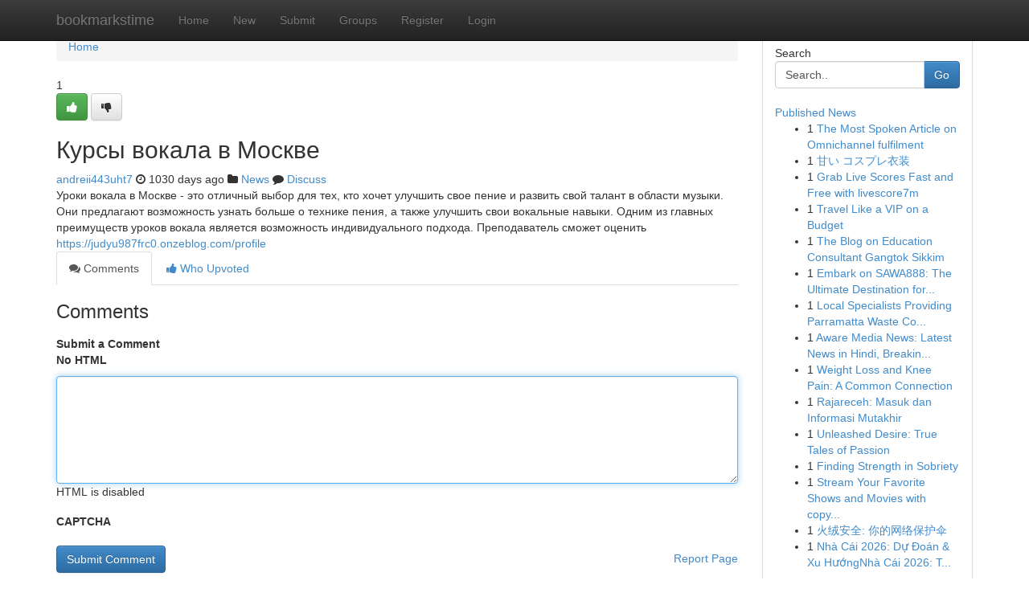

--- FILE ---
content_type: text/html; charset=UTF-8
request_url: https://bookmarkstime.com/story14306429/%D0%9A%D1%83%D1%80%D1%81%D1%8B-%D0%B2%D0%BE%D0%BA%D0%B0%D0%BB%D0%B0-%D0%B2-%D0%9C%D0%BE%D1%81%D0%BA%D0%B2%D0%B5
body_size: 5412
content:
<!DOCTYPE html>
<html class="no-js" dir="ltr" xmlns="http://www.w3.org/1999/xhtml" xml:lang="en" lang="en"><head>

<meta http-equiv="Pragma" content="no-cache" />
<meta http-equiv="expires" content="0" />
<meta http-equiv="Content-Type" content="text/html; charset=UTF-8" />	
<title>Курсы вокала в Москве</title>
<link rel="alternate" type="application/rss+xml" title="bookmarkstime.com &raquo; Feeds 1" href="/rssfeeds.php?p=1" />
<link rel="alternate" type="application/rss+xml" title="bookmarkstime.com &raquo; Feeds 2" href="/rssfeeds.php?p=2" />
<link rel="alternate" type="application/rss+xml" title="bookmarkstime.com &raquo; Feeds 3" href="/rssfeeds.php?p=3" />
<link rel="alternate" type="application/rss+xml" title="bookmarkstime.com &raquo; Feeds 4" href="/rssfeeds.php?p=4" />
<link rel="alternate" type="application/rss+xml" title="bookmarkstime.com &raquo; Feeds 5" href="/rssfeeds.php?p=5" />
<link rel="alternate" type="application/rss+xml" title="bookmarkstime.com &raquo; Feeds 6" href="/rssfeeds.php?p=6" />
<link rel="alternate" type="application/rss+xml" title="bookmarkstime.com &raquo; Feeds 7" href="/rssfeeds.php?p=7" />
<link rel="alternate" type="application/rss+xml" title="bookmarkstime.com &raquo; Feeds 8" href="/rssfeeds.php?p=8" />
<link rel="alternate" type="application/rss+xml" title="bookmarkstime.com &raquo; Feeds 9" href="/rssfeeds.php?p=9" />
<link rel="alternate" type="application/rss+xml" title="bookmarkstime.com &raquo; Feeds 10" href="/rssfeeds.php?p=10" />
<meta name="google-site-verification" content="m5VOPfs2gQQcZXCcEfUKlnQfx72o45pLcOl4sIFzzMQ" /><meta name="Language" content="en-us" />
<meta name="viewport" content="width=device-width, initial-scale=1.0">
<meta name="generator" content="Kliqqi" />

          <link rel="stylesheet" type="text/css" href="//netdna.bootstrapcdn.com/bootstrap/3.2.0/css/bootstrap.min.css">
             <link rel="stylesheet" type="text/css" href="https://cdnjs.cloudflare.com/ajax/libs/twitter-bootstrap/3.2.0/css/bootstrap-theme.css">
                <link rel="stylesheet" type="text/css" href="https://cdnjs.cloudflare.com/ajax/libs/font-awesome/4.1.0/css/font-awesome.min.css">
<link rel="stylesheet" type="text/css" href="/templates/bootstrap/css/style.css" media="screen" />

                         <script type="text/javascript" src="https://cdnjs.cloudflare.com/ajax/libs/modernizr/2.6.1/modernizr.min.js"></script>
<script type="text/javascript" src="https://cdnjs.cloudflare.com/ajax/libs/jquery/1.7.2/jquery.min.js"></script>
<style></style>
<link rel="alternate" type="application/rss+xml" title="RSS 2.0" href="/rss"/>
<link rel="icon" href="/favicon.ico" type="image/x-icon"/>
</head>

<body dir="ltr">

<header role="banner" class="navbar navbar-inverse navbar-fixed-top custom_header">
<div class="container">
<div class="navbar-header">
<button data-target=".bs-navbar-collapse" data-toggle="collapse" type="button" class="navbar-toggle">
    <span class="sr-only">Toggle navigation</span>
    <span class="fa fa-ellipsis-v" style="color:white"></span>
</button>
<a class="navbar-brand" href="/">bookmarkstime</a>	
</div>
<span style="display: none;"><a href="/forum">forum</a></span>
<nav role="navigation" class="collapse navbar-collapse bs-navbar-collapse">
<ul class="nav navbar-nav">
<li ><a href="/">Home</a></li>
<li ><a href="/new">New</a></li>
<li ><a href="/submit">Submit</a></li>
                    
<li ><a href="/groups"><span>Groups</span></a></li>
<li ><a href="/register"><span>Register</span></a></li>
<li ><a data-toggle="modal" href="#loginModal">Login</a></li>
</ul>
	

</nav>
</div>
</header>
<!-- START CATEGORIES -->
<div class="subnav" id="categories">
<div class="container">
<ul class="nav nav-pills"><li class="category_item"><a  href="/">Home</a></li></ul>
</div>
</div>
<!-- END CATEGORIES -->
	
<div class="container">
	<section id="maincontent"><div class="row"><div class="col-md-9">

<ul class="breadcrumb">
	<li><a href="/">Home</a></li>
</ul>

<div itemscope itemtype="http://schema.org/Article" class="stories" id="xnews-14306429" >


<div class="story_data">
<div class="votebox votebox-published">

<div itemprop="aggregateRating" itemscope itemtype="http://schema.org/AggregateRating" class="vote">
	<div itemprop="ratingCount" class="votenumber">1</div>
<div id="xvote-3" class="votebutton">
<!-- Already Voted -->
<a class="btn btn-default btn-success linkVote_3" href="/login" title=""><i class="fa fa-white fa-thumbs-up"></i></a>
<!-- Bury It -->
<a class="btn btn-default linkVote_3" href="/login"  title="" ><i class="fa fa-thumbs-down"></i></a>


</div>
</div>
</div>
<div class="title" id="title-3">
<span itemprop="name">

<h2 id="list_title"><span>Курсы вокала в Москве</span></h2></span>	
<span class="subtext">

<span itemprop="author" itemscope itemtype="http://schema.org/Person">
<span itemprop="name">
<a href="/user/andreii443uht7" rel="nofollow">andreii443uht7</a> 
</span></span>
<i class="fa fa-clock-o"></i>
<span itemprop="datePublished">  1030 days ago</span>

<script>
$(document).ready(function(){
    $("#list_title span").click(function(){
		window.open($("#siteurl").attr('href'), '', '');
    });
});
</script>

<i class="fa fa-folder"></i> 
<a href="/groups">News</a>

<span id="ls_comments_url-3">
	<i class="fa fa-comment"></i> <span id="linksummaryDiscuss"><a href="#discuss" class="comments">Discuss</a>&nbsp;</span>
</span> 





</div>
</div>
<span itemprop="articleBody">
<div class="storycontent">
	
<div class="news-body-text" id="ls_contents-3" dir="ltr">
Уроки вокала в Москве - это отличный выбор для тех, кто хочет улучшить свое пение и развить свой талант в области музыки. Они предлагают возможность узнать больше о технике пения, а также улучшить свои вокальные навыки. Одним из главных преимуществ уроков вокала является возможность индивидуального подхода. Преподаватель сможет оценить <a id="siteurl" target="_blank" href="https://judyu987frc0.onzeblog.com/profile">https://judyu987frc0.onzeblog.com/profile</a><div class="clearboth"></div> 
</div>
</div><!-- /.storycontent -->
</span>
</div>

<ul class="nav nav-tabs" id="storytabs">
	<li class="active"><a data-toggle="tab" href="#comments"><i class="fa fa-comments"></i> Comments</a></li>
	<li><a data-toggle="tab" href="#who_voted"><i class="fa fa-thumbs-up"></i> Who Upvoted</a></li>
</ul>


<div id="tabbed" class="tab-content">

<div class="tab-pane fade active in" id="comments" >
<h3>Comments</h3>
<a name="comments" href="#comments"></a>
<ol class="media-list comment-list">

<a name="discuss"></a>
<form action="" method="post" id="thisform" name="mycomment_form">
<div class="form-horizontal">
<fieldset>
<div class="control-group">
<label for="fileInput" class="control-label">Submit a Comment</label>
<div class="controls">

<p class="help-inline"><strong>No HTML  </strong></p>
<textarea autofocus name="comment_content" id="comment_content" class="form-control comment-form" rows="6" /></textarea>
<p class="help-inline">HTML is disabled</p>
</div>
</div>


<script>
var ACPuzzleOptions = {
   theme :  "white",
   lang :  "en"
};
</script>

<div class="control-group">
	<label for="input01" class="control-label">CAPTCHA</label>
	<div class="controls">
	<div id="solvemedia_display">
	<script type="text/javascript" src="https://api.solvemedia.com/papi/challenge.script?k=1G9ho6tcbpytfUxJ0SlrSNt0MjjOB0l2"></script>

	<noscript>
	<iframe src="http://api.solvemedia.com/papi/challenge.noscript?k=1G9ho6tcbpytfUxJ0SlrSNt0MjjOB0l2" height="300" width="500" frameborder="0"></iframe><br/>
	<textarea name="adcopy_challenge" rows="3" cols="40"></textarea>
	<input type="hidden" name="adcopy_response" value="manual_challenge"/>
	</noscript>	
</div>
<br />
</div>
</div>

<div class="form-actions">
	<input type="hidden" name="process" value="newcomment" />
	<input type="hidden" name="randkey" value="75578554" />
	<input type="hidden" name="link_id" value="3" />
	<input type="hidden" name="user_id" value="2" />
	<input type="hidden" name="parrent_comment_id" value="0" />
	<input type="submit" name="submit" value="Submit Comment" class="btn btn-primary" />
	<a href="https://remove.backlinks.live" target="_blank" style="float:right; line-height: 32px;">Report Page</a>
</div>
</fieldset>
</div>
</form>
</ol>
</div>
	
<div class="tab-pane fade" id="who_voted">
<h3>Who Upvoted this Story</h3>
<div class="whovotedwrapper whoupvoted">
<ul>
<li>
<a href="/user/andreii443uht7" rel="nofollow" title="andreii443uht7" class="avatar-tooltip"><img src="/avatars/Avatar_100.png" alt="" align="top" title="" /></a>
</li>
</ul>
</div>
</div>
</div>
<!-- END CENTER CONTENT -->


</div>

<!-- START RIGHT COLUMN -->
<div class="col-md-3">
<div class="panel panel-default">
<div id="rightcol" class="panel-body">
<!-- START FIRST SIDEBAR -->

<!-- START SEARCH BOX -->
<script type="text/javascript">var some_search='Search..';</script>
<div class="search">
<div class="headline">
<div class="sectiontitle">Search</div>
</div>

<form action="/search" method="get" name="thisform-search" class="form-inline search-form" role="form" id="thisform-search" >

<div class="input-group">

<input type="text" class="form-control" tabindex="20" name="search" id="searchsite" value="Search.." onfocus="if(this.value == some_search) {this.value = '';}" onblur="if (this.value == '') {this.value = some_search;}"/>

<span class="input-group-btn">
<button type="submit" tabindex="21" class="btn btn-primary custom_nav_search_button" />Go</button>
</span>
</div>
</form>

<div style="clear:both;"></div>
<br />
</div>
<!-- END SEARCH BOX -->

<!-- START ABOUT BOX -->

	


<div class="headline">
<div class="sectiontitle"><a href="/">Published News</a></div>
</div>
<div class="boxcontent">
<ul class="sidebar-stories">

<li>
<span class="sidebar-vote-number">1</span>	<span class="sidebar-article"><a href="https://bookmarkstime.com/story21624207/the-most-spoken-article-on-omnichannel-fulfilment" class="sidebar-title">The Most Spoken Article on Omnichannel fulfilment</a></span>
</li>
<li>
<span class="sidebar-vote-number">1</span>	<span class="sidebar-article"><a href="https://bookmarkstime.com/story21624206/甘い-コスプレ衣装" class="sidebar-title">甘い コスプレ衣装 </a></span>
</li>
<li>
<span class="sidebar-vote-number">1</span>	<span class="sidebar-article"><a href="https://bookmarkstime.com/story21624205/grab-live-scores-fast-and-free-with-livescore7m" class="sidebar-title">Grab Live Scores Fast and Free with livescore7m </a></span>
</li>
<li>
<span class="sidebar-vote-number">1</span>	<span class="sidebar-article"><a href="https://bookmarkstime.com/story21624204/travel-like-a-vip-on-a-budget" class="sidebar-title">Travel Like a VIP on a Budget</a></span>
</li>
<li>
<span class="sidebar-vote-number">1</span>	<span class="sidebar-article"><a href="https://bookmarkstime.com/story21624203/the-blog-on-education-consultant-gangtok-sikkim" class="sidebar-title">The Blog on Education Consultant Gangtok Sikkim</a></span>
</li>
<li>
<span class="sidebar-vote-number">1</span>	<span class="sidebar-article"><a href="https://bookmarkstime.com/story21624202/embark-on-sawa888-the-ultimate-destination-for-gaming-excitement" class="sidebar-title">Embark on SAWA888: The Ultimate Destination for...</a></span>
</li>
<li>
<span class="sidebar-vote-number">1</span>	<span class="sidebar-article"><a href="https://bookmarkstime.com/story21624201/local-specialists-providing-parramatta-waste-collection-services" class="sidebar-title">Local Specialists Providing Parramatta Waste Co...</a></span>
</li>
<li>
<span class="sidebar-vote-number">1</span>	<span class="sidebar-article"><a href="https://bookmarkstime.com/story21624200/aware-media-news-latest-news-in-hindi-breaking-updates-bihar-news-in-hindi" class="sidebar-title">Aware Media News: Latest News in Hindi, Breakin...</a></span>
</li>
<li>
<span class="sidebar-vote-number">1</span>	<span class="sidebar-article"><a href="https://bookmarkstime.com/story21624199/weight-loss-and-knee-pain-a-common-connection" class="sidebar-title">Weight Loss and Knee Pain: A Common Connection </a></span>
</li>
<li>
<span class="sidebar-vote-number">1</span>	<span class="sidebar-article"><a href="https://bookmarkstime.com/story21624198/rajareceh-masuk-dan-informasi-mutakhir" class="sidebar-title">Rajareceh: Masuk dan Informasi Mutakhir</a></span>
</li>
<li>
<span class="sidebar-vote-number">1</span>	<span class="sidebar-article"><a href="https://bookmarkstime.com/story21624197/unleashed-desire-true-tales-of-passion" class="sidebar-title">Unleashed Desire: True Tales of Passion</a></span>
</li>
<li>
<span class="sidebar-vote-number">1</span>	<span class="sidebar-article"><a href="https://bookmarkstime.com/story21624196/finding-strength-in-sobriety" class="sidebar-title">Finding Strength in Sobriety </a></span>
</li>
<li>
<span class="sidebar-vote-number">1</span>	<span class="sidebar-article"><a href="https://bookmarkstime.com/story21624195/stream-your-favorite-shows-and-movies-with-copyright-tv" class="sidebar-title">Stream Your Favorite Shows and Movies with copy...</a></span>
</li>
<li>
<span class="sidebar-vote-number">1</span>	<span class="sidebar-article"><a href="https://bookmarkstime.com/story21624194/火绒安全-你的网络保护伞" class="sidebar-title">火绒安全: 你的网络保护伞</a></span>
</li>
<li>
<span class="sidebar-vote-number">1</span>	<span class="sidebar-article"><a href="https://bookmarkstime.com/story21624193/nhà-cái-2026-dự-Đoán-xu-hướngnhà-cái-2026-tiên-lệ-tương-lainhà-cái-2026-dựng-quan-Định-hướng" class="sidebar-title">Nh&agrave; C&aacute;i 2026: Dự Đo&aacute;n &amp; Xu HướngNh&agrave; C&aacute;i 2026: T...</a></span>
</li>

</ul>
</div>

<!-- END SECOND SIDEBAR -->
</div>
</div>
</div>
<!-- END RIGHT COLUMN -->
</div></section>
<hr>

<!--googleoff: all-->
<footer class="footer">
<div id="footer">
<span class="subtext"> Copyright &copy; 2026 | <a href="/search">Advanced Search</a> 
| <a href="/">Live</a>
| <a href="/">Tag Cloud</a>
| <a href="/">Top Users</a>
| Made with <a href="#" rel="nofollow" target="_blank">Kliqqi CMS</a> 
| <a href="/rssfeeds.php?p=1">All RSS Feeds</a> 
</span>
</div>
</footer>
<!--googleon: all-->


</div>
	
<!-- START UP/DOWN VOTING JAVASCRIPT -->
	
<script>
var my_base_url='http://bookmarkstime.com';
var my_kliqqi_base='';
var anonymous_vote = false;
var Voting_Method = '1';
var KLIQQI_Visual_Vote_Cast = "Voted";
var KLIQQI_Visual_Vote_Report = "Buried";
var KLIQQI_Visual_Vote_For_It = "Vote";
var KLIQQI_Visual_Comment_ThankYou_Rating = "Thank you for rating this comment.";


</script>
<!-- END UP/DOWN VOTING JAVASCRIPT -->


<script type="text/javascript" src="https://cdnjs.cloudflare.com/ajax/libs/jqueryui/1.8.23/jquery-ui.min.js"></script>
<link href="https://cdnjs.cloudflare.com/ajax/libs/jqueryui/1.8.23/themes/base/jquery-ui.css" media="all" rel="stylesheet" type="text/css" />




             <script type="text/javascript" src="https://cdnjs.cloudflare.com/ajax/libs/twitter-bootstrap/3.2.0/js/bootstrap.min.js"></script>

<!-- Login Modal -->
<div class="modal fade" id="loginModal" tabindex="-1" role="dialog">
<div class="modal-dialog">
<div class="modal-content">
<div class="modal-header">
<button type="button" class="close" data-dismiss="modal" aria-hidden="true">&times;</button>
<h4 class="modal-title">Login</h4>
</div>
<div class="modal-body">
<div class="control-group">
<form id="signin" action="/login?return=/story14306429/%D0%9A%D1%83%D1%80%D1%81%D1%8B-%D0%B2%D0%BE%D0%BA%D0%B0%D0%BB%D0%B0-%D0%B2-%D0%9C%D0%BE%D1%81%D0%BA%D0%B2%D0%B5" method="post">

<div style="login_modal_username">
	<label for="username">Username/Email</label><input id="username" name="username" class="form-control" value="" title="username" tabindex="1" type="text">
</div>
<div class="login_modal_password">
	<label for="password">Password</label><input id="password" name="password" class="form-control" value="" title="password" tabindex="2" type="password">
</div>
<div class="login_modal_remember">
<div class="login_modal_remember_checkbox">
	<input id="remember" style="float:left;margin-right:5px;" name="persistent" value="1" tabindex="3" type="checkbox">
</div>
<div class="login_modal_remember_label">
	<label for="remember" style="">Remember</label>
</div>
<div style="clear:both;"></div>
</div>
<div class="login_modal_login">
	<input type="hidden" name="processlogin" value="1"/>
	<input type="hidden" name="return" value=""/>
	<input class="btn btn-primary col-md-12" id="signin_submit" value="Sign In" tabindex="4" type="submit">
</div>
    
<hr class="soften" id="login_modal_spacer" />
	<div class="login_modal_forgot"><a class="btn btn-default col-md-12" id="forgot_password_link" href="/login">Forgotten Password?</a></div>
	<div class="clearboth"></div>
</form>
</div>
</div>
</div>
</div>
</div>

<script>$('.avatar-tooltip').tooltip()</script>
<script defer src="https://static.cloudflareinsights.com/beacon.min.js/vcd15cbe7772f49c399c6a5babf22c1241717689176015" integrity="sha512-ZpsOmlRQV6y907TI0dKBHq9Md29nnaEIPlkf84rnaERnq6zvWvPUqr2ft8M1aS28oN72PdrCzSjY4U6VaAw1EQ==" data-cf-beacon='{"version":"2024.11.0","token":"17cb95c62b3e41a0804e8f111b46e9f5","r":1,"server_timing":{"name":{"cfCacheStatus":true,"cfEdge":true,"cfExtPri":true,"cfL4":true,"cfOrigin":true,"cfSpeedBrain":true},"location_startswith":null}}' crossorigin="anonymous"></script>
</body>
</html>
